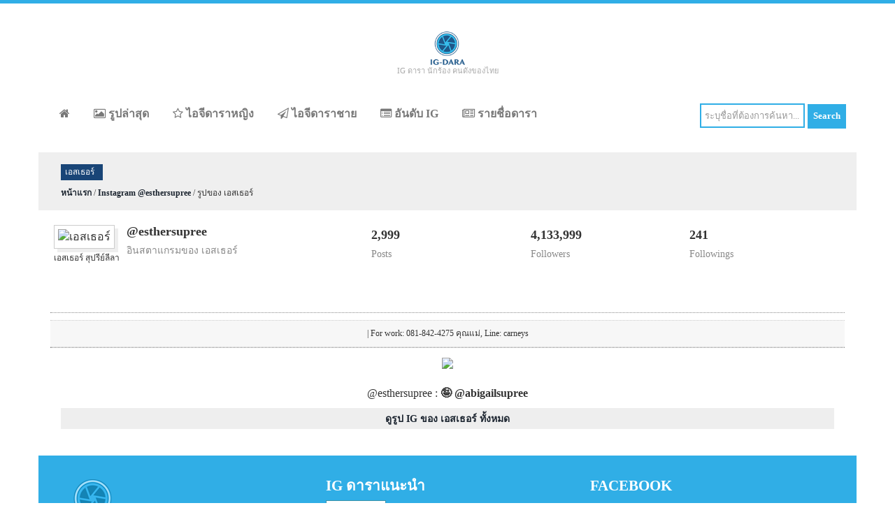

--- FILE ---
content_type: text/html; charset=UTF-8
request_url: https://ig-dara.com/show/instagram/2844626/2524879610811126163
body_size: 3619
content:
  
<!DOCTYPE HTML>
<html>
<head>
<title>รูปจาก Instagram เอสเธอร์ อินสตาแกรม เอสเธอร์ สุปรีย์ลีลา</title>
<meta name="cf-2fa-verify" content="de27a733e8e04cb">
<meta name="viewport" content="width=device-width, initial-scale=1" />
<meta charset="UTF-8" />
<meta http-equiv="Content-Type" content="text/html; charset=UTF-8" />
<meta name="description" content="instagram ดารา เช็ค รูปดารา ล่าสุด ภาพสวยๆ จาก instagram ดารา รวม อินสตาแกรมดารา มากมาย ติดตาม instagram ดารา ที่คุณชื่นชอบ อินสตาแกรมดารา อัพเดทที่นี่" />
<meta name="keywords" content="IG ดารา, instagram ดารา, อินสตาแกรมดารา, อินสตาแกรม ดารา, instagram ดารา, instagram นักร้อง, อินสตาแกรมดาราไทย, อินสตาแกรมคนดัง, อินสตาแกรมนักร้อง, อินสตาแกรมคนดังไทย" />
<meta name="geo.region" content="TH" />
<meta name="geo.position" content="15.870032;100.992541" />
<meta name="ICBM" content="15.870032, 100.992541" />
<link rel="shortcut icon" href="/images/ico/ig-dara-icon.ico" type="image/x-icon" />
<link rel="icon" href="/images/ico/ig-dara-icon.ico" type="image/x-icon" />
<link rel="apple-touch-icon" href="/images/logo/ig-dara-apple-touch-icon.png" />
<link rel="apple-touch-icon" sizes="72x72" href="/images/logo/ig-dara-apple-touch-icon-72x72.png" />
<link rel="apple-touch-icon" sizes="114x114" href="/images/logo/ig-dara-apple-touch-icon-114x114.png" />
<link href="/css/bootstrap.css" rel="stylesheet" type="text/css" media="all" />
<link href="/css/font-awesome.css" rel="stylesheet" type="text/css" media="all" />
<link href="/css/style-min.css?v=3" rel="stylesheet" type="text/css" media="all" />
<link href="/css/color-blue.css?v=2" rel="stylesheet" type="text/css" media="all" />
<link href="/css/responsive.css" rel="stylesheet" type="text/css" media="all" />

<style>
            .title-header{font-size:12px!important;}
        </style>
<script async src="//pagead2.googlesyndication.com/pagead/js/adsbygoogle.js"></script>
<script>
             (adsbygoogle = window.adsbygoogle || []).push({
                  google_ad_client: "ca-pub-7835483996280362",
                  enable_page_level_ads: true
             });
        </script>
<script src="/js/jquery.min.js"></script>
<script async src="https://pagead2.googlesyndication.com/pagead/js/adsbygoogle.js?client=ca-pub-2304997136251542" crossorigin="anonymous"></script><script async src="https://pagead2.googlesyndication.com/pagead/js/adsbygoogle.js?client=ca-pub-2304997136251542" crossorigin="anonymous"></script><script async src="https://pagead2.googlesyndication.com/pagead/js/adsbygoogle.js?client=ca-pub-2304997136251542" crossorigin="anonymous"></script><script async src="https://pagead2.googlesyndication.com/pagead/js/adsbygoogle.js?client=ca-pub-2304997136251542" crossorigin="anonymous"></script><script async src="https://pagead2.googlesyndication.com/pagead/js/adsbygoogle.js?client=ca-pub-2304997136251542" crossorigin="anonymous"></script><script async src="https://pagead2.googlesyndication.com/pagead/js/adsbygoogle.js?client=ca-pub-2304997136251542" crossorigin="anonymous"></script><script async src="https://pagead2.googlesyndication.com/pagead/js/adsbygoogle.js?client=ca-pub-2304997136251542" crossorigin="anonymous"></script><script async src="https://pagead2.googlesyndication.com/pagead/js/adsbygoogle.js?client=ca-pub-2304997136251542" crossorigin="anonymous"></script><script async src="https://pagead2.googlesyndication.com/pagead/js/adsbygoogle.js?client=ca-pub-2304997136251542" crossorigin="anonymous"></script></head>
<body>

<div class="top-cbar"></div>

<div class="container h1-holder"></div>
<div class="wrapper">

<div class="header">
<div class="container header_top">
<div class="logo">
<a href="/"><img src="/images/logo/ig-dara-logo.png" alt="ข้อมูล IG ดารา นักร้อง คนดังของไทย" title="ข้อมูล IG ดารา นักร้อง คนดังของไทย" style="height:50px;" /></a>
<div class="logo-text">IG ดารา นักร้อง คนดังของไทย</div>
</div>
<div class="clearfix"> </div>
</div>
<div class="container menu-holder">
<div class="menu">
<span class="tog">
<a class="toggleMenu" href="#">
<img src="/images/nav_icon.png" style="background:#30AEE6;" alt="Open menu" title="Open menu" />
<img src="/images/nav_close.png" style="background:#30AEE6;display:none;" alt="Close menu" title="Close menu" />
</a>
</span>
<ul class="nav" id="nav">
<li><a href="/" title="หน้าแรก"><i class="fa fa-home"></i></a></li>
<li><a href="/instagram-now" title="รูปล่าสุด"><i class="fa fa-picture-o"></i> รูปล่าสุด</a></li>
<li><a href="/instagram-female" title="ไอจีดาราหญิง"><i class="fa fa-star-o"></i> ไอจีดาราหญิง</a></li>
<li><a href="/instagram-male" title="ไอจีดาราชาย"><i class="fa fa-paper-plane-o"></i> ไอจีดาราชาย</a></li>
<li><a href="/ranking" title="อันดับ IG"><i class="fa fa-list-alt"></i> อันดับ IG</a></li>
<li><a href="/list" title="รายชื่อดารา"><i class="fa fa-newspaper-o"></i> รายชื่อดารา</a></li>
<div class="clearfix"></div>
</ul>
</div>

<div class="pull-right search-holder">
<form action="/search" method="post">
<input name="txtsearch" class="search-box" type="text" value="ระบุชื่อที่ต้องการค้นหา..." onfocus="if (this.value === 'ระบุชื่อที่ต้องการค้นหา...') {this.value = '';}" onblur="if (this.value === '') {this.value = 'ระบุชื่อที่ต้องการค้นหา...';}" />
<input type="submit" value="Search" class="search-button" />
</form>
</div>
<div class="clearfix"> </div>
</div>
</div>
</div>

<div class="main">
<div class="container content_middle bg-g">
<h2 class="title-header">เอสเธอร์</h2>
<p class="text-v-small"><a href="/"><b>หน้าแรก</b></a> / <a href="/instagram/เอสเธอร์/2844626"><b>Instagram @esthersupree</b></a> / รูปของ เอสเธอร์</p>
</div>
<div class="container content_middle bg-w">
<div class="row info-holder">
<div class="ig-holder-a">
<div class="small-pix-holder">
<img class="p-100" src="https://thailandsuperstar.com/images/pix/2844626.jpg" title="เอสเธอร์" alt="เอสเธอร์" />
<p class="alias">เอสเธอร์ สุปรีย์ลีลา</p>
</div>
<h4><strong>@esthersupree</strong></h4>
<h5 class="tx888">อินสตาแกรมของ เอสเธอร์</h5>
</div>
<div class="ig-holder-b">
<h4><strong>2,999</strong></h4>
<h5 class="tx888">Posts</h5>
</div>
<div class="ig-holder-b">
<h4><strong>4,133,999</strong></h4>
<h5 class="tx888">Followers</h5>
</div>
<div class="ig-holder-b">
<h4><strong>241</strong></h4>
<h5 class="tx888">Followings</h5>
</div>
<div class="clearfix"></div>
<div class="d-line"></div>
<div class="bio-desc"><b></b> | For work: 081-842-4275 คุณแม่, Line: carneys</div>
<div class="clearfix"></div>
<div class="d-line"></div>
</div>
<div style="text-align: center;">
<div class="show-pix-holder" style="width:100%">
<style>.instagram-media{margin:auto !important;border:none!important;}</style>
<center>
<div id="mediaLoading">
<img src="https://thailandsuperstar.com/images/pix/2844626/T_2524879610811126163.jpg" /><br/>
<br/>@esthersupree : <strong>🤪 @abigailsupree</strong><br/>
</div>
</center>
</div>
<div class="clearfix"></div>
<div class="l-fn" style="text-align: center;"><a href="/instagram/เอสเธอร์/2844626">ดูรูป IG ของ เอสเธอร์ ทั้งหมด</a></div>
<div id="fb-root"></div>
<script>(function(d, s, id) {
                  var js, fjs = d.getElementsByTagName(s)[0];
                  if (d.getElementById(id)) return;
                  js = d.createElement(s); js.id = id;
                  js.src = 'https://connect.facebook.net/en_US/sdk.js#xfbml=1&version=v2.12&appId=886076168125369';
                  fjs.parentNode.insertBefore(js, fjs);
                }(document, 'script', 'facebook-jssdk'));</script>
<div class="fb-comments" data-width="100%" data-numposts="5"></div>
</div>
</div>
</div> <div class="container footer">
<div class="footer_top">
<div class="row">
<div class="col-md-4 footer_grid" id="f-col1">
<img src="/images/logo/ig-dara-logo-g.png" style="margin-bottom:10px;" />
<p>
ไอจีดาราเป็นเว็บไซต์ ที่ช่วยให้ท่านติดตามข้อมูล IG ดารา นักร้องนักแสดง โดยไม่ต้องลงโปรแกรม เว็บนี้จะช่วยให้ท่านสามารถติดตามข้อมูลดาราที่สนใจได้อย่างสะดวกง่ายดาย จาก Instagram ดารา หญิง ชาย นักร้อง และคนดังอีกมากมาย </p>
<br/>
<h4>Stay In Touch!</h4>
<ul class="social">
<li><a href="https://www.facebook.com/IG.Thailand.SuperStar" target="_blank"> <i class="fb"> </i> </a></li>
</ul>
</div>
<div class="col-md-4 footer_grid" id="f-col2">
<h4>IG ดาราแนะนำ</h4>
<div class="pst-ftr-sngl">
<a href="/instagram/เอ-อัญชลี/27649297" target="_blank" class="lefty pst-ftr-img pull-left"><img class="pix-ft" src="https://thailandsuperstar.com/images/pix/27649297.jpg" alt="เอ อัญชลี" title="เอ อัญชลี" /></a>
<a href="/instagram/เอ-อัญชลี/27649297" target="_blank"><h5>เอ อัญชลี</h5></a><br/>
<h6 class="pull-left">
<span><i class="fa fa-picture-o"></i>Post : 6,050</span>
<br/>
<span class="footer-text-pix-span"><i class="fa fa-heart"></i>Followers : 65,823</span>
</h6>
</div>
<div class="clearfix"> </div>
<div class="pst-ftr-sngl">
<a href="/instagram/จุ้มจิ้ม-วรนันท์-จันทรัศมี/7479458" target="_blank" class="lefty pst-ftr-img pull-left"><img class="pix-ft" src="https://thailandsuperstar.com/images/pix/7479458.jpg" alt="จุ้มจิ้ม วรนันท์ จันทรัศมี" title="จุ้มจิ้ม วรนันท์ จันทรัศมี" /></a>
<a href="/instagram/จุ้มจิ้ม-วรนันท์-จันทรัศมี/7479458" target="_blank"><h5>จุ้มจิ้ม วรนันท์ จันทรัศมี</h5></a><br/>
<h6 class="pull-left">
<span><i class="fa fa-picture-o"></i>Post : 5,793</span>
<br/>
<span class="footer-text-pix-span"><i class="fa fa-heart"></i>Followers : 58,390</span>
</h6>
</div>
<div class="clearfix"> </div>
<div class="pst-ftr-sngl">
<a href="/instagram/ณิชา-ณัฎฐณิชา/191221288" target="_blank" class="lefty pst-ftr-img pull-left"><img class="pix-ft" src="https://thailandsuperstar.com/images/pix/191221288.jpg" alt="ณิชา ณัฎฐณิชา" title="ณิชา ณัฎฐณิชา" /></a>
<a href="/instagram/ณิชา-ณัฎฐณิชา/191221288" target="_blank"><h5>ณิชา ณัฎฐณิชา</h5></a><br/>
<h6 class="pull-left">
<span><i class="fa fa-picture-o"></i>Post : 3,779</span>
<br/>
<span class="footer-text-pix-span"><i class="fa fa-heart"></i>Followers : 2,562,809</span>
</h6>
</div>
<div class="clearfix"> </div>
</div>
<div class="col-md-4 footer_grid" id="f-col3">
<h4>Facebook</h4>
<iframe src="https://www.facebook.com/plugins/page.php?href=https%3A%2F%2Fwww.facebook.com%2FIG.Thailand.SuperStar%2F&tabs&width=300&height=250&small_header=false&adapt_container_width=false&hide_cover=false&show_facepile=true&appId=886076168125369" width="300" height="250" style="border:none;overflow:hidden" scrolling="no" frameborder="0" allowTransparency="true"></iframe>
</div>
</div>
</div>
<div class="footer_bottom">
<div class="copy">
<p>สงวนลิขสิทธิ์ ©2016 - 2023 โดย ig-dara.com | ไอจีดารา นักแสดง นักร้อง และคนดังในประเทศไทย</p>
<p>API Powered by <a href="http://thailandsuperstar.com" target="_blank">thailandsuperstar.com</a></p>
<p>Instagram is a registered trademark of Instagram, inc. </p>
</div>
<div class="clearfix"> </div>
</div>
</div>
<script src="/js/script.js"></script>
<script type="text/javascript" src="/js/responsive-nav.js"></script>

<script async src="https://www.googletagmanager.com/gtag/js?id=UA-27116901-16"></script>
<script>
              window.dataLayer = window.dataLayer || [];
              function gtag(){dataLayer.push(arguments);}
              gtag('js', new Date());

              gtag('config', 'UA-27116901-16');
            </script>
<script defer src="https://static.cloudflareinsights.com/beacon.min.js/vcd15cbe7772f49c399c6a5babf22c1241717689176015" integrity="sha512-ZpsOmlRQV6y907TI0dKBHq9Md29nnaEIPlkf84rnaERnq6zvWvPUqr2ft8M1aS28oN72PdrCzSjY4U6VaAw1EQ==" data-cf-beacon='{"version":"2024.11.0","token":"82e5576f722046f3a277e2f145c77b6e","r":1,"server_timing":{"name":{"cfCacheStatus":true,"cfEdge":true,"cfExtPri":true,"cfL4":true,"cfOrigin":true,"cfSpeedBrain":true},"location_startswith":null}}' crossorigin="anonymous"></script>
</body>
</html> 

--- FILE ---
content_type: text/html; charset=utf-8
request_url: https://www.google.com/recaptcha/api2/aframe
body_size: 260
content:
<!DOCTYPE HTML><html><head><meta http-equiv="content-type" content="text/html; charset=UTF-8"></head><body><script nonce="RUx25Ihl_Fe_K5AMJ1U29Q">/** Anti-fraud and anti-abuse applications only. See google.com/recaptcha */ try{var clients={'sodar':'https://pagead2.googlesyndication.com/pagead/sodar?'};window.addEventListener("message",function(a){try{if(a.source===window.parent){var b=JSON.parse(a.data);var c=clients[b['id']];if(c){var d=document.createElement('img');d.src=c+b['params']+'&rc='+(localStorage.getItem("rc::a")?sessionStorage.getItem("rc::b"):"");window.document.body.appendChild(d);sessionStorage.setItem("rc::e",parseInt(sessionStorage.getItem("rc::e")||0)+1);localStorage.setItem("rc::h",'1768994836853');}}}catch(b){}});window.parent.postMessage("_grecaptcha_ready", "*");}catch(b){}</script></body></html>

--- FILE ---
content_type: text/javascript
request_url: https://ig-dara.com/js/script.js
body_size: -331
content:
  $(document).ready(function(){
    
    $('.img-zoom').hover(function() {
        $(this).addClass('transition');
 
    }, function() {
        $(this).removeClass('transition');
    });
    
    $('.img-zoom-list').hover(function() {
        $(this).addClass('transition-list');
 
    }, function() {
        $(this).removeClass('transition-list');
    });    
    
  });
